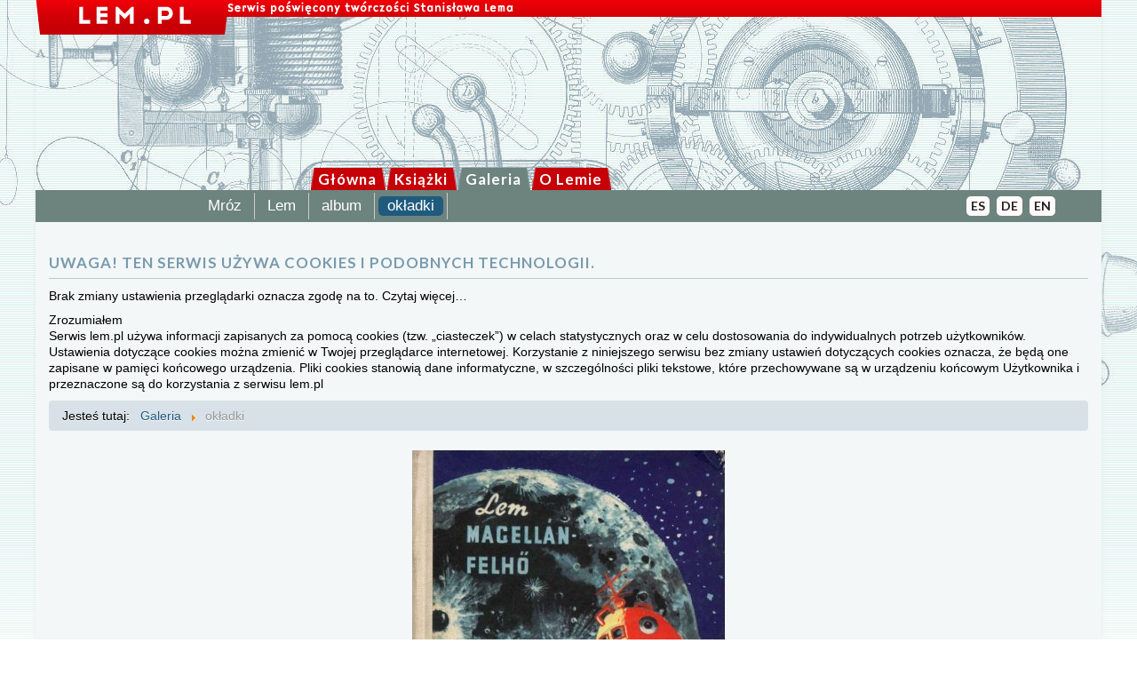

--- FILE ---
content_type: text/html; charset=utf-8
request_url: https://solaris.lem.pl/galeria/okladki/38-oblokmagellana/detail/657-1961-moraferenc-hungary
body_size: 6614
content:
<!DOCTYPE html>
<html xmlns="http://www.w3.org/1999/xhtml" xml:lang="pl-pl" lang="pl-pl" dir="ltr">
<head>
	<meta name="viewport" content="width=device-width, initial-scale=1.0" />
	<base href="https://solaris.lem.pl/galeria/okladki/38-oblokmagellana/detail/657-1961-moraferenc-hungary" />
	<meta http-equiv="content-type" content="text/html; charset=utf-8" />
	<meta name="rights" content="Tomasz Lem" />
	<meta name="description" content="Oficjalny serwis poświęcony twórczości Stanisława Lema (1921-2006), światowej sławy pisarza, filozofa i futurologa" />
	<meta name="generator" content="Joomla! - Open Source Content Management" />
	<title>Stanisław Lem - okładki - 1961 MoraFerenc Hungary</title>
	<link href="/templates/myproto/favicon.ico" rel="shortcut icon" type="image/vnd.microsoft.icon" />
	<link href="/media/com_phocagallery/css/main/phocagallery.css" rel="stylesheet" type="text/css" />
	<link href="/media/com_phocagallery/css/main/rating.css" rel="stylesheet" type="text/css" />
	<link href="/media/com_phocagallery/css/custom/default.css" rel="stylesheet" type="text/css" />
	<link href="/templates/myproto/css/template.css" rel="stylesheet" type="text/css" />
	<link href="https://lem.pl/custom.css" rel="stylesheet" type="text/css" />
	<link href="/modules/mod_js_social_tabs_slider/tmpl/css/themes/3d/right.css" rel="stylesheet" type="text/css" />
	<link href="https://solaris.lem.pl/modules/mod_js_social_tabs_slider/tmpl/css/style.css" rel="stylesheet" type="text/css" />
	<link href="https://use.fontawesome.com/releases/v5.7.2/css/all.css" rel="stylesheet" type="text/css" />
	<link href="/modules/mod_cookiesaccept/screen.css" rel="stylesheet" type="text/css" />
	<style type="text/css">
.social_slider .tab-links i {
    line-height: 40px !important;
}
.social_slider .tab-content .facebook_box {
    height: 556px !important;
}	#social_mobile .top-left .custom_mobile, #social_mobile_modal .custom_mobile { background: #e6e300;}.custom_icon {
					background-color:#e6e300;
					-webkit-box-shadow: 0px 5px 0px rgba(230, 227, 0, 0.5);
				    -moz-box-shadow: 0px 5px 0px rgba(230, 227, 0, 0.5);
				    box-shadow: 0px 5px 0px rgba(230, 227, 0, 0.5);
				}
				.custom_box {
					background-color:#ffffff;
					border: 10px solid #e6e300;
				}
				.social_slider .tab-links .custom_icon:hover, .social_slider .tab-links .custom_icon:focus {
				    -webkit-box-shadow: 0px 2px 0px rgba(230, 227, 0, 0.5);
				    -moz-box-shadow: 0px 2px 0px rgba(230, 227, 0, 0.5);
				    box-shadow: 0px 2px 0px rgba(230, 227, 0, 0.5);
				}
	</style>
	<script type="application/json" class="joomla-script-options new">{"csrf.token":"06258f9af702e7b8ffdfb7ad3f0b25b3","system.paths":{"root":"","base":""},"system.keepalive":{"interval":3600000,"uri":"\/component\/ajax\/?format=json"}}</script>
	<script src="https://ajax.googleapis.com/ajax/libs/jquery/2.0.3/jquery.min.js" type="text/javascript"></script>
	<script src="https://code.jquery.com/jquery-migrate-1.4.1.min.js" type="text/javascript"></script>
	<script src="https://ajax.googleapis.com/ajax/libs/jqueryui/1.8.24/jquery-ui.min.js" type="text/javascript"></script>
	<script src="/media/system/js/core.js?fd6cf6f70c242efba6663f328312e9b9" type="text/javascript"></script>
	<!--[if lt IE 9]><script src="/media/system/js/polyfill.event.js?fd6cf6f70c242efba6663f328312e9b9" type="text/javascript"></script><![endif]-->
	<script src="/media/system/js/keepalive.js?fd6cf6f70c242efba6663f328312e9b9" type="text/javascript"></script>
	
	
	<script src="/media/jui/js/bootstrap.min.js?fd6cf6f70c242efba6663f328312e9b9" type="text/javascript"></script>
	<script src="/media/com_phocagallery/js/fadeslideshow/fadeslideshow.js" type="text/javascript"></script>
	<script src="/templates/myproto/js/template.js" type="text/javascript"></script>
	
	
	<script type="text/javascript">
jQuery.noConflict();jQuery(function($) { $(".social_slider .tab-links .custom").addClass(""); $("#social_mobile .top-left .custom_mobile i").addClass(""); $("#social_mobile_modal .custom_mobile i").addClass("");});
	</script>
	<style type="text/css"> 
 html, body, .contentpane, #all, #main {padding:0px !important;margin:0px !important; width: 100% !important; max-width: 100% !important;} 
body {min-width:100%} 
.rt-container {width:100%} 
 </style>

		<link href='https://fonts.googleapis.com/css?family=Lato:400,300,300italic,400italic,700,700italic&subset=latin,latin-ext' rel='stylesheet' type='text/css'>
		<style type="text/css">
			h1,h2,h3,h4,h5,h6,.site-title{
				font-family: 'Lato', sans-serif;
			}
		</style>
				<style type="text/css">
		body.site
		{
			border-top: 3px solid #205b7e;
			background-color: #f4f6f7		}
		a
		{
			color: #205b7e;
		}
		.navbar-inner, .nav-list > .active > a, .nav-list > .active > a:hover, .dropdown-menu li > a:hover, .dropdown-menu .active > a, .dropdown-menu .active > a:hover, .nav-pills > .active > a, .nav-pills > .active > a:hover,
		.btn-primary
		{
			background: #205b7e;
		}
		.navbar-inner
		{
			-moz-box-shadow: 0 1px 3px rgba(0, 0, 0, .25), inset 0 -1px 0 rgba(0, 0, 0, .1), inset 0 30px 10px rgba(0, 0, 0, .2);
			-webkit-box-shadow: 0 1px 3px rgba(0, 0, 0, .25), inset 0 -1px 0 rgba(0, 0, 0, .1), inset 0 30px 10px rgba(0, 0, 0, .2);
			box-shadow: 0 1px 3px rgba(0, 0, 0, .25), inset 0 -1px 0 rgba(0, 0, 0, .1), inset 0 30px 10px rgba(0, 0, 0, .2);
		}
	</style>
		<!--[if lt IE 9]>
		<script src="/media/jui/js/html5.js"></script>
	<![endif]-->
	<script>
  (function(i,s,o,g,r,a,m){i['GoogleAnalyticsObject']=r;i[r]=i[r]||function(){
  (i[r].q=i[r].q||[]).push(arguments)},i[r].l=1*new Date();a=s.createElement(o),
  m=s.getElementsByTagName(o)[0];a.async=1;a.src=g;m.parentNode.insertBefore(a,m)
  })(window,document,'script','//www.google-analytics.com/analytics.js','ga');

  ga('create', 'UA-61978039-1', 'auto');
  ga('send', 'pageview');

</script>
</head>

<body class="site com_phocagallery view-detail no-layout no-task itemid-156">

	<!-- Body -->
	<div class="body">
		<div class="container">
			<!-- Header -->
			<header class="header" role="banner">
				<div class="header-inner clearfix">
					<a class="brand pull-left" href="/">
						<img src="https://solaris.lem.pl/images/headers/belka.png" alt="Stanisław Lem" />											</a>
					<div class="header-search pull-right">
						
					</div>
				</div>
			</header>
							<nav class="navigation" role="navigation">
						<ul class="nav menu nav-pills mod-list" id="main_nav">
<li class="item-28 default parent"><a href="/" >Główna</a></li><li class="item-54 parent"><a href="/ksiazki" >Książki</a></li><li class="item-157 active parent"><a href="/galeria" >Galeria</a></li><li class="item-154 parent"><a href="/o-lemie" >O Lemie</a></li></ul>
<ul class="nav menu nav-pills mod-list" id="subway">
<li class="item-99"><a href="/galeria/rysunki-mroza" >Mróz</a></li><li class="item-76"><a href="http://solaris.lem.pl/galeria/rysunki-lema" >Lem</a></li><li class="item-159"><a href="http://solaris.lem.pl/galeria/album-domowy" >album</a></li><li class="item-156 current active"><a href="/galeria/okladki" >okładki</a></li></ul>
<ul class="nav menu nav-pills mod-list" id="flagg">
<li class="item-17"><a href="http://english.lem.pl/" title="English vesion">EN</a></li><li class="item-18"><a href="http://german.lem.pl" title="Deutsch">DE</a></li><li class="item-19"><a href="http://spanish.lem.pl" title="Español">ES</a></li></ul>

				</nav>
						
			<div id="biale_tlo">
			<div class="row-fluid">
								<main id="content" role="main" class="span12">
					<!-- Begin Content -->
							<div class="moduletable">
						<!--googleoff: all-->
<div id="ca_banner" 
    style="bottom:0px;
            ">
    <h2 style="
		">UWAGA! Ten serwis używa cookies i podobnych technologii.</h2> 
    <p style="
				">Brak zmiany ustawienia przeglądarki oznacza zgodę na to.        							<span class="infoplus info_modal" style="">Czytaj więcej…</span>
					        </p>
    <div class="accept" style="">Zrozumiałem</div>
</div>
<div id="ca_info" style="">
    <div class="ca_info_close" style=""></div>
        <div id="ca_info_plus" style="">
            <p>Serwis lem.pl używa informacji zapisanych za pomocą cookies (tzw. „ciasteczek”) w celach statystycznych oraz w celu dostosowania do indywidualnych potrzeb użytkowników. Ustawienia dotyczące cookies można zmienić w Twojej przeglądarce internetowej. Korzystanie z niniejszego serwisu bez zmiany ustawień dotyczących cookies oznacza, że będą one zapisane w pamięci końcowego urządzenia. Pliki cookies stanowią dane informatyczne, w szczególności pliki tekstowe, które przechowywane są w urządzeniu końcowym Użytkownika i przeznaczone są do korzystania z serwisu lem.pl</p>        </div>
</div>


<script type="text/javascript">
    jQuery(document).ready(function () { 
	
	function setCookie(c_name,value,exdays)
	{
		var exdate=new Date();
		exdate.setDate(exdate.getDate() + exdays);
		var c_value=escape(value) + ((exdays==null) ? "" : "; expires="+exdate.toUTCString()) + "; path=/";
		document.cookie=c_name + "=" + c_value;
	}
	
	function readCookie(name) {
		var nameEQ = name + "=";
		var ca = document.cookie.split(';');
		for(var i=0;i < ca.length;i++) {
			var c = ca[i];
			while (c.charAt(0)==' ') c = c.substring(1,c.length);
			if (c.indexOf(nameEQ) == 0) return c.substring(nameEQ.length,c.length);
			}
		return null;
	}
    
	var $ca_banner = jQuery('#ca_banner');
    var $ca_infoplus = jQuery('.infoplus.info_modal');
    var $ca_info = jQuery('#ca_info');
    var $ca_info_close = jQuery('.ca_info_close');
    var $ca_infoaccept = jQuery('.accept');
    
	var cookieaccept = readCookie('cookieaccept');
	if(!(cookieaccept == "yes")){
	
		$ca_banner.delay(1000).slideDown('fast'); 
        $ca_infoplus.click(function(){
            $ca_info.fadeIn("fast");
        });
        $ca_info_close.click(function(){
            $ca_info.fadeOut("slow");
        });
        $ca_infoaccept.click(function(){
			setCookie("cookieaccept","yes",365);
            jQuery.post('https://solaris.lem.pl/galeria/okladki/38-oblokmagellana/detail/657-1961-moraferenc-hungary', 'set_cookie=1', function(){});
            $ca_banner.slideUp('slow');
            $ca_info.fadeOut("slow");
        });
       } 
    });
</script>
<!--googleon: all-->
		</div>
			<div class="moduletable">
						<div aria-label="breadcrumbs" role="navigation">
	<ul itemscope itemtype="https://schema.org/BreadcrumbList" class="breadcrumb">
					<li>
				Jesteś tutaj: &#160;
			</li>
		
						<li itemprop="itemListElement" itemscope itemtype="https://schema.org/ListItem">
											<a itemprop="item" href="/galeria" class="pathway"><span itemprop="name">Galeria</span></a>
					
											<span class="divider">
							<img src="/media/system/images/arrow.png" alt="" />						</span>
										<meta itemprop="position" content="1">
				</li>
							<li itemprop="itemListElement" itemscope itemtype="https://schema.org/ListItem" class="active">
					<span itemprop="name">
						okładki					</span>
					<meta itemprop="position" content="2">
				</li>
				</ul>
</div>
		</div>
	
					<div id="system-message-container">
	</div>

					<script type="text/javascript">
/***********************************************
* Ultimate Fade In Slideshow v2.0- (c) Dynamic Drive DHTML code library (www.dynamicdrive.com)
* This notice MUST stay intact for legal use
* Visit Dynamic Drive at http://www.dynamicdrive.com/ for this script and 100s more
***********************************************/
var phocagallery=new fadeSlideShow({
	wrapperid: "phocaGallerySlideshowC",
	dimensions: [640, 480],
	imagearray: [["/images/phocagallery/okladki/OblokMagellana/thumbs/phoca_thumb_l_1956 Narodna Kultura Bulgary.jpg", "", "", ""],
["/images/phocagallery/okladki/OblokMagellana/thumbs/phoca_thumb_l_1958 Mlada Fronta Czech Republic.jpg", "", "", ""],
["/images/phocagallery/okladki/OblokMagellana/thumbs/phoca_thumb_l_1959 DetskeKnihy Czech Republic.jpg", "", "", ""],
["/images/phocagallery/okladki/OblokMagellana/thumbs/phoca_thumb_l_1959 Mladinska Knijga Slowenia.jpg", "", "", ""],
["/images/phocagallery/okladki/OblokMagellana/thumbs/phoca_thumb_l_1961 MoraFerenc Hungary.jpg", "", "", ""],
["/images/phocagallery/okladki/OblokMagellana/thumbs/phoca_thumb_l_1962 Mlada Fronta Czech Republic.jpg", "", "", ""],
["/images/phocagallery/okladki/OblokMagellana/thumbs/phoca_thumb_l_1963 Iskry Poland.jpg", "", "", ""],
["/images/phocagallery/okladki/OblokMagellana/thumbs/phoca_thumb_l_1967 Iskry Poland.jpg", "", "", ""],
["/images/phocagallery/okladki/OblokMagellana/thumbs/phoca_thumb_l_1970 Verlag Volk Und Welt Germany.jpg", "", "", ""],
["/images/phocagallery/okladki/OblokMagellana/thumbs/phoca_thumb_l_1982 Verlag Volk Und Welt Germany.jpg", "", "", ""]
],
	displaymode: {type:'auto', pause: 2000, cycles:0, wraparound:false, randomize: 0},
	persist: false,
	fadeduration: 3000,
	descreveal: "peekaboo",
	togglerid: "",
})
</script>
<div id="phocagallery" class="pg-detail-view"><div class="ph-mc" style="padding-top:10px"><table border="0" class="ph-w100 ph-mc" cellpadding="0" cellspacing="0"><tr><td colspan="6" align="center" valign="middle" style="height:480px;vertical-align: middle;" ><div id="phocaGalleryImageBox" style="width:352px;margin: auto;padding: 0;"><a href="#" onclick="window.parent.SqueezeBox.close();" style="margin:auto;padding:0"><img src="/images/phocagallery/okladki/OblokMagellana/thumbs/phoca_thumb_l_1961 MoraFerenc Hungary.jpg" alt="1961 MoraFerenc Hungary" class="pg-detail-image img img-responsive" /></a></div></td></tr><tr><td colspan="6"><div style="padding:0;margin:0;height:3px;font-size:0px;">&nbsp;</div></td></tr><tr><td colspan="6" align="left" valign="top" class="pg-dv-desc popup"><div class="pg-dv-desc popup">1961 MoraFerenc Hungary</div></td></tr><tr><td align="left" width="30%" style="padding-left:48px"><div class="pg-imgbgd"><a href="/galeria/rysunki-mroza/38-oblokmagellana/detail/656-1959-mladinska-knijga-slowenia?tmpl=component" title="Previous Image" id="prev" ><img src="/media/com_phocagallery/images/icon-prev.png" alt="Previous Image" /></a></div></td><td align="center"><img src="/media/com_phocagallery/images/icon-stop-grey.png" alt="Stop Slideshow" /></td><td align="center"><div class="pg-imgbgd"><a href="/galeria/rysunki-mroza/38-oblokmagellana/detail/657-1961-moraferenc-hungary?tmpl=component&amp;phocaslideshow=1" title="Start Slideshow"><img src="/media/com_phocagallery/images/icon-play.png" alt="Start Slideshow" /></a></div></td><td align="center"><div class="pg-imgbgd"><a href="/galeria/rysunki-mroza/38-oblokmagellana/detail/657-1961-moraferenc-hungary?tmpl=component" onclick="window.location.reload(true);" title="Refresh" ><img src="/media/com_phocagallery/images/icon-reload.png" alt="Refresh" /></a></div></td><td align="center"><div class="pg-imgbgd"><a href="/galeria/rysunki-mroza/38-oblokmagellana/detail/657-1961-moraferenc-hungary" onclick="window.parent.SqueezeBox.close();" title="Close Window" ><img src="/media/com_phocagallery/images/icon-exit.png" alt="Close Window" /></a></div></td><td align="right" width="30%" style="padding-right:48px"><div class="pg-imgbgd"><a href="/galeria/rysunki-mroza/38-oblokmagellana/detail/658-1962-mlada-fronta-czech-republic?tmpl=component" title="Next Image" id="next" ><img src="/media/com_phocagallery/images/icon-next.png" alt="Next Image" /></div></td></tr></table></div></div><div id="phocaGallerySlideshowC" style="display:none"></div>
					
					<!-- End Content -->
				</main>
							</div>
		</div>
		</div>
	</div>
	<!-- Footer -->
	<footer class="footer" role="contentinfo">
		<div class="container">
			<hr />
			
			<p class="pull-right">
				<a href="#top" id="back-top">
					Back to Top				</a>
			</p>
			<p>
				&copy; <a href="/kontakt" title="spadkobiercy stanislawa lema kontakt">Copyright by the Estate of Stanislaw Lem</a>			</p>
		</div>
	</footer>
	         <div id="social_mobile"><div class="top-left">
                  <a class="facebook pop-upper" id="icons" href="//facebook.com/stanislawlem" target="_blank"><i class="fab fa-facebook-f"></i></a>
                  <a class="instagram pop-upper"id="icons"   href="//instagram.com/stanislaw_lem" target="_blank"><i class="fab fa-instagram"></i></a>
<a href="#!" id="loadMore" style="display:inline !important;"><i class="fas fa-ellipsis-h"></i></a>
</div></div>
<div id="social_mobile_modal" class="modal fade">
          <div class="modal-dialog" role="dialog">

            <!-- Modal content-->
            <div class="modal-content">
              <div class="modal-body" style="padding: 55px 10px;">
                <button type="button" class="close" data-dismiss="modal">&times;</button>
                 <a class="facebook pop-upper" id="icons" href="//facebook.com/stanislawlem" target="_blank"><i class="fab fa-facebook-f"></i></a>
                  <a class="instagram pop-upper"id="icons"  href="//instagram.com/stanislaw_lem" target="_blank"><i class="fab fa-instagram"></i></a>
</div></div></div></div>
<script> jQuery(function($) {
                var all = 2;
            if (all < 5) {
                $('#social_mobile a').css('width', 'calc(100% / '+all+')');
                $('#social_mobile .top-left #icons:lt('+all+')').show();
                $('#social_mobile .top-left #loadMore').css('display', 'none');
            }
              else {
            $('#social_mobile .top-left #icons:lt(4)').show();
            $('#social_mobile .top-left #loadMore').click(function () {
                $('#social_mobile .top-left').hide();
                $('#social_mobile_modal').modal('show');
                $('#social_mobile_modal').css({'z-index':'1050','visibility': 'visible'});
                $('#social_mobile_modal a').css({'visibility': 'visible'});
                $('#social_mobile_modal .modal-dialog .modal-content .modal-body #social_mobile .top-left #icons:lt('+all+')').show();
            });
            $('#social_mobile_modal .modal-dialog .modal-body .close').click(function () {
                $('#social_mobile .top-left').show();
                $('#social_mobile_modal a').css({'visibility': 'hidden'});
                $('#social_mobile_modal').css({'z-index':'0'});
                $('#social_mobile_modal').modal('hide');
            });
            }
        });
        </script>
                        <script type="text/javascript">
                jQuery(function($) {
                    $(".social_slider").hover(function() {
                        $('.social_slider').stop(true, false).animate({
                            right: "0"
                        }, 1500, 'easeInOutQuint');
                    },
                    function() {
                        $(".social_slider").stop(true, false).animate({
                            right: "-370"
                        }, 1500, 'easeOutBounce');
                    }, 1000);
                });
                </script>
                            <script type="text/javascript">
            jQuery(function($) {
                $('.social_slider .tabs .tab-links a').click(function(e) {
                    e.preventDefault();
                    var currentAttrValue = $(this).attr('id');
                    $('.social_slider .tabs ' + currentAttrValue).fadeIn({queue: false, duration: 500}).siblings().hide();

                });


//                 $(".social_slider .tabs .tab-links a").on('click','div', function(e){
//                   $('#icon .active').siblings().removeClass('active');
//                   //$("#icon").addClass("active"); // instead of this do the below
//                   $(this).addClass("active");
// });


            });
            </script>

		        <script type="text/javascript">
            var followbutton = "Follow";
            var followers = "followers";
            var following = "following";
            var postslabel = "posts";
            var pinslabel = "pins";
            var contactbuttonsending = "Sending a message...";
            var text_h = "Your message has been sent successfully";
            var text_p = "We will contact you as soon as possible";
            var error_message_captcha = "Please check the the captcha form";
            var error_message_captcha_try = "Try again";
        </script>
        <style>
        			.social_slider {
				top: 10vh			}
		                  </style>


        <div class="social_slider" style="top: 10vh;">
        <div class="tabs">
            <div class="tab-links">
            <a id="#tab0" onclick="return false;"><div class="facebook_icon" id="icon" tabindex="-1"><i class="facebook"></i></div></a><a id="#tab1" onclick="return false;"><div class="instagram_icon" id="icon" tabindex="-1"><i class="instagram"></i></div></a>            </div>
        <div class="tab-content">
            <div id="tab0" class="tab"><div class="facebook_box">                              <iframe src="https://www.facebook.com/plugins/page.php?href=https://www.facebook.com/stanislawlem&tabs=timeline&width=350&height=556&small_header=false&adapt_container_width=true&hide_cover=false&show_facepile=true" width="350" height="556" style="border:none;overflow:hidden" scrolling="no" frameborder="0" allowTransparency="true">
                              </iframe>
                            </div></div><div id="tab1" class="tab"><div class="instagram_box">            <script type="text/javascript">
            jQuery(function($) {
                $(".instagram_icon").one('click', function(){
                    $(".instagram_box").append('<i id="loader" style="position: absolute; top: 100px;left: 162px; z-index: 99999; font-size: 35px; color: #000;" class="fas fa-cog fa-spin"></i>');
                    $.getScript("https://solaris.lem.pl/modules/mod_js_social_tabs_slider/tmpl/js/jquery.instagram.js").done(function () {
                        setTimeout(function() {
                          $('.instagram_box #loader').fadeOut(300);
                        }, 1000);

                    });
            }); });
            </script>
            <div data-il
                  data-il-api="https://solaris.lem.pl/modules/mod_js_social_tabs_slider/tmpl/includes/instagram/api"
                  data-il-username="stanislaw_lem"
                  data-il-hashtag=""
                  data-il-lang="en"
                  data-il-show-heading="true"
                  data-il-scroll="true"
                  data-il-width="100%"
                  data-il-height="576px"
                  data-il-image-size="medium"
                  data-il-bg-color="#285989"
                  data-il-content-bg-color="#F8F8F8"
                  data-il-font-color="#FFFFFF"
                  data-il-ban=""
                  data-il-cache-media-time="0">
            </div>
                            </div></div>        </div>
        </div>
        </div>
        
</body>
</html>
